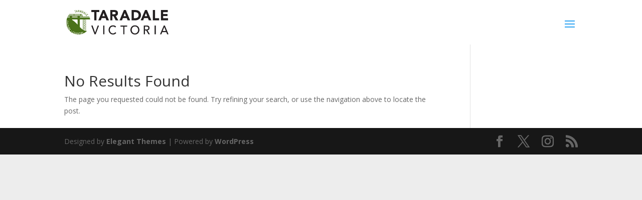

--- FILE ---
content_type: text/css
request_url: https://www.taradale.vic.au/wp-content/et-cache/global/et-divi-customizer-global.min.css?ver=1733080255
body_size: 599
content:
body,.et_pb_column_1_2 .et_quote_content blockquote cite,.et_pb_column_1_2 .et_link_content a.et_link_main_url,.et_pb_column_1_3 .et_quote_content blockquote cite,.et_pb_column_3_8 .et_quote_content blockquote cite,.et_pb_column_1_4 .et_quote_content blockquote cite,.et_pb_blog_grid .et_quote_content blockquote cite,.et_pb_column_1_3 .et_link_content a.et_link_main_url,.et_pb_column_3_8 .et_link_content a.et_link_main_url,.et_pb_column_1_4 .et_link_content a.et_link_main_url,.et_pb_blog_grid .et_link_content a.et_link_main_url,body .et_pb_bg_layout_light .et_pb_post p,body .et_pb_bg_layout_dark .et_pb_post p{font-size:14px}.et_pb_slide_content,.et_pb_best_value{font-size:15px}@media only screen and (min-width:1350px){.et_pb_row{padding:27px 0}.et_pb_section{padding:54px 0}.single.et_pb_pagebuilder_layout.et_full_width_page .et_post_meta_wrapper{padding-top:81px}.et_pb_fullwidth_section{padding:0}}@media only screen and (max-width:1350px){#top-menu-nav,#top-menu{display:none}#et_top_search{display:none}#et_mobile_nav_menu{display:block}}.smallgreenshort_code{background-color:#4a721a;color:#fff;border-radius:5px!important;padding:7px 20px!important;font-size:14px!important}.smallgreenshort_code:hover{background-color:#4a7211}#tribe-events-content-wrapper{background-color:#ffffff!important;padding-top:20px;padding-bottom:30px}#tribe-events{background-color:#ffffff!important}.caption-wrap{background-color:#000000!important;color:#ffffff!important;margin-left:50px!important;text-align:left!important;height:200px!important;max-height:200px!important}.caption-wrap h1{color:#ffffff!important;text-align:left}.caption-wrap a{color:#ffffff!important}.caption-wrap a:hover{color:#cccccc!important}header#main-header.et-fixed-header,#main-header{-webkit-box-shadow:none!important;-moz-box-shadow:none!important;box-shadow:none!important}.sub-menu{min-width:300px}#top-menu li li a{width:260px;padding:4px 12px}@media (max-width:1024px){.caption-wrap{display:none!important}}.pum-overlay.pum-active,.pum-overlay.pum-active .popmake.active{display:block!important}